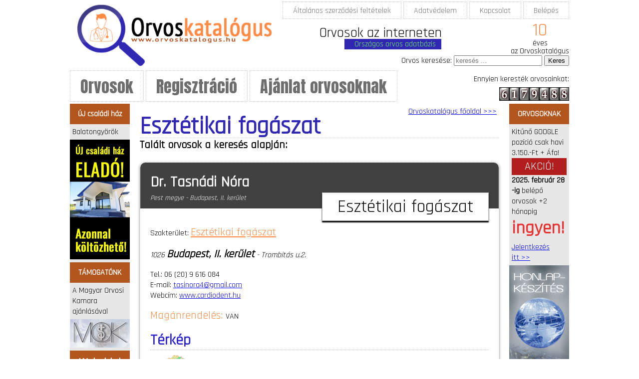

--- FILE ---
content_type: text/html; charset=UTF-8
request_url: http://www.orvoskatalogus.hu/index.php?lap=lista&szakma_id=175&orvos_szakterulet=Eszt%C3%A9tikai+fog%C3%A1szat
body_size: 4212
content:
<!doctype html>
<html lang="hu-HU">
<head>
<meta charset="UTF-8">
<title>
	Esztétikai fogászat</title>
<meta name="Description" content="Esztétikai fogászat  - Orvos kereső, orvos katalógus. Esztétikai fogászat . Orvos az interneten, magánorvos, magánrendelő, privát orvos keresés, rendelés keresek" />
<meta name="headline" content="Esztétikai fogászat" />
<meta name="keywords" content="orvos, kereső, orvost, keresek, katalógus, adatbázis, magyarország, magyarországi, internetes, internet, interneten, orvoslista, orvosok, egészségügy, gyógyítás, kórház, rendelő, magánorvos, magánrendelő, rendelés, privát, ápolás, ápolónő, ápoló, orvos, kereső, orvost, keresek, katalógus, adatbázis, magyarország, magyarországi, internetes, internet, interneten, orvoslista, orvosok, egészségügy, gyógyítás, kórház, rendelő, magánorvos, magánrendelő, rendelés, privát, ápolás, ápolónő, ápoló, orvos, kereső, orvost, keresek, katalógus, adatbázis, magyarország, magyarországi, internetes, internet, interneten, orvoslista, orvosok, egészségügy, gyógyítás, kórház, rendelő, magánorvos, magánrendelő, rendelés, privát, ápolás, ápolónő, ápoló Esztétikai fogászat" />
<meta name="viewport" content="width=device-width, initial-scale=1.0">

<meta name="verify-v1" content="X0v6/Fp5C4DAhgOfnkmqF1xCT7/gpHFezgoSqJfL4rM=" >

<meta property="og:url"                content="https://www.orvoskatalogus.hu/index.php?lap=reg" />
<meta property="og:type"               content="article" />
<meta property="og:title"              content="Tagfelvétel, regisztráció a katalógusba" />
<meta property="og:description"        content="ÚJ orvos tagfelvétel, GOOGLE keresőn való megjelenés" />
<meta property="og:image"              content="https://www.orvoskatalogus.hu/hirdetesek/orvoskatalogus_szeles.png" />
    
<link href="stilus.css" rel="stylesheet" type="text/css">
<link href="stilus-mobil.css" rel="stylesheet" type="text/css">

</head>

<body>
	<!-- orvos, orvosok keresése Esztétikai fogászat  -->
    
    <div id="fejlecFomenu">
        
        <header id="fejlec">
            <div id="logo"><a href="https://www.orvoskatalogus.hu"><img src="egyeb_kepek/logo.png" alt="Orvoskatalógus logó" width="500" height="125" /></a></div>
            <div id="keresosor">
              <form action="/index.php" method="get" name="keresosorForm" id="keresosorForm" accept-charset="UTF-8">
                <label for="keresosorablak">Orvos keresése:</label>
                <input name="keresosorablak" type="text" id="keresosorablak" placeholder="keresés ...">
                <input type="submit" name="keresosorgomb" id="keresosorgomb" value="Keres">
                <input name="lap" type="hidden" id="lap" value="lista">
              </form>
            </div>
            <nav id="kismenu" class="navdrawer-container promote-layer">
              <ul>
                <li><a href="aszf/aszf.pdf" class="menuGomb" target="_blank">Általános szerződési feltételek</a></li>
                <li><a href="index.php?lap=adatvedelem" class="menuGomb">Adatvédelem</a></li>
                <li><a href="index.php?lap=kapcsolat" class="menuGomb">Kapcsolat</a></li>
                <li><a href="https://www.orvoskatalogus.hu/index.php?lap=belepes_ugyfel" class="menuGomb">Belépés</a></li>
              </ul>
            </nav>
            <div id="szlogen">Orvosok az interneten</div>
            <div id="szlogen2">Országos orvos adatbázis</div>

            <section id="jubileum_szamlalo">
                <div id="jubileum"><span class="tiz">10</span>éves<br>
                az Orvoskatalógus</div>
                <div id="szamlalo"><span class="latogato">Ennyien keresték orvosainkat:</span> <div id="szamlaloSzamjegyek"><img src=szamlalo/images/digits/6.gif><img src=szamlalo/images/digits/1.gif><img src=szamlalo/images/digits/7.gif><img src=szamlalo/images/digits/9.gif><img src=szamlalo/images/digits/4.gif><img src=szamlalo/images/digits/8.gif><img src=szamlalo/images/digits/8.gif></div></div>
            </section>

        </header>

        <nav id="fomenu">
          <ul>
            <li><a href="https://www.orvoskatalogus.hu/index.php?lap=keres" title="Orvos keresés" class="fomenuGomb">Orvosok</a></li>
            <li><a href="https://www.orvoskatalogus.hu/index.php?lap=reg" title="Orvos felvételi kérelem" class="fomenuGomb">Regisztráció</a></li>
            <li><a href="https://www.orvoskatalogus.hu/index.php?lap=ismerteto" title="Ajánlat orvosoknak" class="fomenuGomb">Ajánlat orvosoknak</a></li>
          </ul>
        </nav>
        
    </div>
    
    <div class="app-bar promote-layer">
        <button class="menu" onClick="smoothscroll()"><img src="egyeb_kepek/hamburger.png"></button>
        <h2 class="logo">Menü</h2>
    </div>
	
	<div id="keret">
	 
		 <aside id="balOszlop">
             
           <div class="asideBox">
                <h2 class="kicsi">ÚJ családi ház</h2>
             <p>Balatongyörök</p><a href="http://cegcentrum.hu/uj_csaladi_haz_elado_balatongyorok/" target="_blank" title="Új építésű családi ház eladó Balatongyörök"><img src="hirdetesek/uj_csaladi_haz_elado_balatongyorok_allo_banner.png" alt="Új építésű családi ház eladó Balatongyörök" width="120" height="240" /></a>
            </div>
             
		  <div class="asideBox">
		    <h2 class="kicsi">TÁMOGATÓNK</h2>
		    <p>A Magyar Orvosi Kamara ajánlásával</p><a href="http://www.mok.hu" target="_blank"><img src="egyeb_kepek/mok_logo.jpg" alt="Magyar Orvosi kamara logó" width="120" height="57" title="Magyar Orvosi Kamara" /></a>
		  </div>
			<div class="asideBox">
			  <h2>Weboldal készítés</h2>
			  <a href="index.php?lap=webaruhaz_keszites"><img src="egyeb_kepek/webaruhaz_keszites_logo.png" alt="Webáruház készítés logó" width="120" height="68" title="Webáruház készítés" /></a>
			</div>
			<div class="asideBox">
				<ul>
					<li><a href="index.php?lap=vendegkonyv" title="Orvos vendégkönyv">Vendégkönyv</a></li>
				</ul>
			</div>
			<div class="asideBox"><a href="index.php?lap=belepes" title="Orvos admin">Admin</a></div>
		</aside>

		<main>
			<!-- orvosok listázása -->
			<a class="homeLink" href="index.php?lap=keres">Orvoskatalógus főoldal &gt;&gt;&gt;</a>
<h1>Esztétikai fogászat</h1><h2>Talált orvosok a keresés alapján:</h2><article class="karton">
	<header>
		<h2>Dr. Tasnádi Nóra</h2>
        
        <div class="kartonSzakma">
            Esztétikai fogászat        </div>

        <address class="kartonLakcim">
            Pest megye - Budapest, II. kerület        </address>
        
	</header>
	
		
	<p>Szakterület: 
	<a class="szakLink" href="index.php?lap=lista&szakma_id=175&orvos_szakterulet=Eszt%C3%A9tikai+fog%C3%A1szat">Esztétikai fogászat</a></p>
	
	<address>
	1026 <span class="kartonTelepules"><strong>Budapest, II. kerület</strong></span> -  Trombitás u.2.	</address>
	
	<p>Tel.: 
	06 (20) 9 616 084	<br>E-mail: 
	<a href="mailto:tasinora4@gmail.com">tasinora4@gmail.com</a>	<br>Webcím: 
	<a href="http://www.cardiodent.hu" target="_blank">www.cardiodent.hu</a>	</p>
	<p><span class="maganRendeles">Magánrendelés: </span>
	VAN</p>
	<h2 class="terkepCim">Térkép</h2>
	<a href="index.php?lap=terkep&amp;iranyitoszam=1026&amp;utca=Trombitás u.2.&amp;telepules=Budapest, II. kerület"><img src="egyeb_kepek/terkepikon.png" alt="Térkép" title="Térkép" width="70" height="44" border="0" /></a>
	
	</section>	<footer>
		<a href="index.php?lap=lista&szakma_id=175&orvos_szakterulet=Eszt%C3%A9tikai+fog%C3%A1szat">Esztétikai fogászat</a>	</footer>
</article>		</main>

		<aside id="jobbOszlop">
			<article class="asideBox">
			  <h2 class="kicsi">ORVOSOKNAK</h2>
			  <p>Kitűnő GOOGLE pozíció csak havi 3.150.-Ft + Áfa! <span class="akcio">AKCIÓ!</span> <strong>2025. február 28 -ig</strong> belépő orvosok +2 hónapig <span class="ingyen">ingyen!</span></p>
			  <p><a href="index.php?lap=reg" title="Orvos felvétel">Jelentkezés<br>
		      itt >></a></p>
			</article>
			<div class="asideBox"><a href="http://www.weblapszerkesztes.net" target="_blank"><img src="hirdetesek/webdesign_banner.jpg" alt="Honlapkészítés banner" width="120" height="240" title="Honlapkészítés, weboldal készítés" /></a></div>
			<div class="asideBox"><a href="http://www.internetkonyv.hu" target="_blank"><img src="hirdetesek/allo_banner.jpg" alt="Internetkönyv banner" width="120" height="158" title="Internetkönyv" /></a></div>
			<div class="asideBox">
			  <h2>Média</h2>
			  <p>Hirdetőket várunk! Információ: Gáspár Ferenc 06 (30) 914-1886</p>
			</div>
			<div class="asideBox">
			  <h2>Linkek</h2>
			  <ul>
				<li><a href="http://www.orvos.lap.hu" title="Orvos lap" target="_blank">orvos.lap.hu</a></li>
				<li><a href="http://www.internetkonyv.hu" title="Internetkönyv" target="_blank">Internetkönyv</a></li>
				<li><a href="http://www.weblapszerkesztes.net/honlapkeszites/honlapkeszites.htm" title="Weboldal készítés, honlapkészítés" target="_blank">Weboldal készítés</a></li>
				<li><a href="http://www.weblapszerkesztes.net/webaruhaz_keszites/webaruhaz_keszites.htm" title="Webáruház készítés" target="_blank">Webáruház készítés</a></li>
				<li><a href="http://www.keszthelyinfo.hu/forditas/" title="Korrepetálás, magántanár" target="_blank">Korrepetálás, magántanár</a></li>
			  </ul>
			</div>
		</aside>
	
	</div>
	
	<div id="maxiTop">
    
		<a href="https://menyasszonyiruha-kolcsonzo.hu" title="menyasszonyiruha-kolcsonzo.hu domain név eladó" target="_blank"><img src="hirdetesek/menyasszonyiruha-kolcsonzo-hu-domain-elado.png" alt="menyasszonyiruha-kolcsonzo.hu domain név eladó" width="1000" height="100" /></a>

	</div>
	
	<footer id="lablec">
		
		<div id="copyright">Copyright © 2006 <a href="http://www.weblapszerkesztes.net" title="Weboldal készítés" target="_blank">Gáspár Ferenc</a>. All Right Reserved</div>
		<div id="labKulcs">
			<p><b>Esztétikai fogászat</b> orvos, kereső, orvost, keresek. A katalógus majdnem minden orvost tartalmaz magyarországon. A letöbb  településen élő orvost a mi internetes adatbázisunk tartalmazza.</p>
			<p>A legjobb orvoskeresőt találta meg, ha orvost keres. Az orvosok, egészségügyi dolgozók, akik a gyógyítás területén tevékenykednek. Munkahelyük a kórház, rendelő, szakterületük <b>Esztétikai fogászat</b> egyszerűen kereshető.</p>
			<p>Magánorvos, magánrendelő szintén kereshető a rendelés, privát orvos rendelési idejével együtt. Önhöz legközelebbi településen, legyen az akár kórház, kórházi rendelő, magánorvos, magánrendelő, alkalmi rendelés, privát rendelő. Orvos keresés egyszerűen. <b>Esztétikai fogászat.</b></p>
		</div>
	</footer>
	
	<script>
	  (function(i,s,o,g,r,a,m){i['GoogleAnalyticsObject']=r;i[r]=i[r]||function(){
	  (i[r].q=i[r].q||[]).push(arguments)},i[r].l=1*new Date();a=s.createElement(o),
	  m=s.getElementsByTagName(o)[0];a.async=1;a.src=g;m.parentNode.insertBefore(a,m)
	  })(window,document,'script','https://www.google-analytics.com/analytics.js','ga');

	  ga('create', 'UA-3424058-1', 'auto');
	  ga('send', 'pageview');
	</script>
    
    <!-- Legördülö menü kódnézetben -->
    <script>
        
        var navdrawerContainer = document.querySelector('.navdrawer-container');
        var appbarElement = document.querySelector('.app-bar');
        var menuBtn = document.querySelector('.menu');
        
        menuBtn.addEventListener('click', function() {
            
            var isOpen = navdrawerContainer.classList.contains('open');
            
            if(isOpen) {
                
                appbarElement.classList.remove('open');
                navdrawerContainer.classList.remove('open');
            
            } else {
                
                appbarElement.classList.add('open');
                navdrawerContainer.classList.add('open');
            
            }
        
        }, true);
        
    </script>

    <!-- Felgörgeti az oldalt a hamburger ikonra kattintva mobilnézetben. A hamburger ikonnál kell meghívnk a függvény onClick eseménnyel -->
    <script>
        
        function smoothscroll(){
            
            var currentScroll = document.documentElement.scrollTop || document.body.scrollTop;
            if (currentScroll > 0) {
                
                window.requestAnimationFrame(smoothscroll);
                window.scrollTo (0,currentScroll - (currentScroll/5));
            
            }
        
        };
    
    </script>
    
    <!-- Load Facebook SDK for JavaScript -->
    <div id="fb-root"></div>
    <script>(function(d, s, id) {
    var js, fjs = d.getElementsByTagName(s)[0];
    if (d.getElementById(id)) return;
    js = d.createElement(s); js.id = id;
    js.src = "https://connect.facebook.net/hu_HU/sdk.js#xfbml=1&version=v3.0";
    fjs.parentNode.insertBefore(js, fjs);
    }(document, 'script', 'facebook-jssdk'));</script>
	
</body>
</html>

--- FILE ---
content_type: text/css
request_url: http://www.orvoskatalogus.hu/stilus.css
body_size: 3382
content:
@charset "UTF-8";
@import url('https://fonts.googleapis.com/css?family=Rajdhani');
@import url('https://fonts.googleapis.com/css?family=Anton&display=swap');
body {
	font-family: 'Rajdhani', sans-serif;
}
h1 {
	margin-top: 25px;
	margin-bottom: 0px;
	border-bottom: 1px dotted #CDCDCD;
	font-size: 48px;
	color: #3028B2;
	line-height: 0.9;
}
#fejlec {
	margin-left: auto;
	margin-right: auto;
	position: relative;
}
#keresosor {
	position: absolute;
	top: 103px;
	right: 0px;
}
#kismenu ul {
	list-style-type: none;
	padding-top: 0px;
	padding-right: 0px;
	padding-bottom: 0px;
	padding-left: 0px;
	margin-top: 0px;
	margin-right: 0px;
	margin-bottom: 0px;
	margin-left: 0px;
}
#logo img {
	border: 0px;
}
#fomenu {
	margin-left: auto;
	margin-right: auto;
}
#fomenu ul {
	padding-top: 0px;
	padding-right: 0px;
	padding-bottom: 0px;
	padding-left: 0px;
	list-style-type: none;
	margin-top: 10px;
	margin-bottom: 10px;
}
.menuGomb {
	text-decoration: none;
	color: #6E6E6E;
	border: 1px dotted #C3C3C3;
	padding-top: 7px;
	padding-bottom: 5px;
	padding-left: 20px;
	padding-right: 20px;
}
.menuGomb:hover, .menuGombKatt {
	background-color: #FF8B45;
	color: #FFFFFF;
}
.fomenuGomb:hover, .fomenuGombKatt {
	background-color: #FF8B45;
	color: #FFFFFF;
}
#szamlalo .latogato {
	vertical-align: super;
}
#szamlaloSzamjegyek {
    text-align: right;
}
.cetli {
	position: relative;
	/* [disabled]width: 300px; */
	background-color: #E5E5E5;
	-moz-border-radius: 4px;
	border-radius: 4px;
	padding-top: 2em;
	padding-right: 1.5em;
	padding-left: 1.5em;
	padding-bottom: 2em;
	color: rgba(0,0,0, .8);
	text-shadow: 0 1px 0 #fff;
	line-height: 1.5;
}
.cetli:before, .cetli:after {
  z-index: -1; 
  position: absolute; 
  content: "";
  bottom: 15px;
  left: 10px;
  width: 50%; 
  top: 80%;
  max-width:300px;
  background: rgba(0, 0, 0, 0.7); 
  box-shadow: 0 15px 10px rgba(0, 0, 0, 0.7);
  transform: rotate(-3deg);
}
.cetli:after {
  transform: rotate(3deg);
  right: 10px;
  left: auto;
}
#jubileum .tiz {
	font-size: 36px;
	line-height: 36px;
	color: #FF8B45;
	display: block;
}
#maxiTop {
	margin-left: auto;
	margin-right: auto;
	margin-top: 2px;
	margin-bottom: 2px;
}
#keret {
	margin-left: auto;
	margin-right: auto;
	overflow: hidden;
}
#balOszlop {
	width: 120px;
	float: left;
	margin-right: 20px;
	background-color: #E7E7E7;
	padding-bottom: 500em;
	margin-bottom: -500em;
}
main {
	float: left;
	position: relative;
}
main h2 {
	margin-top: 0px;
	margin-bottom: 10px;
	font-size: 22px;
}
#jobbOszlop {
	width: 120px;
	float: left;
	margin-left: 20px;
	background-color: #E7E7E7;
	padding-bottom: 500em;
	margin-bottom: -500em;
}
.asideBox ul {
	list-style-type: none;
	margin-top: 0px;
	margin-right: 0px;
	margin-bottom: 0px;
	margin-left: 0px;
	padding-top: 0px;
	padding-right: 0px;
	padding-bottom: 0px;
	padding-left: 0px;
}
.asideBox ul li a {
	text-decoration: none;
	display: block;
	background-color: #DCDCDC;
	border: 1px dotted #C6C6C6;
	margin-bottom: 5px;
	padding-top: 5px;
	padding-bottom: 5px;
	text-align: center;
	color: #3028B2;
	padding-left: 2px;
	padding-right: 2px;
}
.asideBox h2 {
	font-size: 22px;
	text-align: center;
	background-color: #B2561F;
	padding-top: 10px;
	padding-bottom: 10px;
	color: #FFFFFF;
	margin-top: 0px;
	margin-bottom: 5px;
}
.asideBox p {
	margin-top: 5px;
	margin-right: 5px;
	margin-bottom: 5px;
	margin-left: 5px;
}
.asideBox h2.kicsi {
	font-size: 16px;
}
#lablec {
	margin-left: auto;
	margin-right: auto;
	clear: left;
}
#labKulcs p {
	margin-top: 0px;
	margin-right: 0px;
	margin-bottom: 0px;
	margin-left: 0px;
	font-size: 14px;
}
#copyright {
	text-align: center;
	border: 1px dotted #E1E1E1;
	margin-top: 10px;
	margin-bottom: 10px;
	background-color: #D7D7D7;
}
#kategoriak a {
	text-decoration: none;
	color: #4A4A4A;
	padding-top: 5px;
	padding-bottom: 5px;
	display: inline-block;
	margin-bottom: 5px;
	background-image: -webkit-linear-gradient(270deg,rgba(255,255,255,1.00) 0%,rgba(223,223,223,1.00) 99.72%);
	background-image: -moz-linear-gradient(270deg,rgba(255,255,255,1.00) 0%,rgba(223,223,223,1.00) 99.72%);
	background-image: -o-linear-gradient(270deg,rgba(255,255,255,1.00) 0%,rgba(223,223,223,1.00) 99.72%);
	background-image: linear-gradient(180deg,rgba(255,255,255,1.00) 0%,rgba(223,223,223,1.00) 99.72%);
	border: 1px dotted #BABABA;
	width: 220px;
	text-align: center;
	-webkit-box-shadow: 1px 2px 2px #444444;
	box-shadow: 1px 2px 2px #444444;
}
#kategoriak a:hover {
	background-image: -webkit-linear-gradient(270deg,rgba(153,255,134,1.00) 0%,rgba(120,255,95,1.00) 100%);
	background-image: -moz-linear-gradient(270deg,rgba(153,255,134,1.00) 0%,rgba(120,255,95,1.00) 100%);
	background-image: -o-linear-gradient(270deg,rgba(153,255,134,1.00) 0%,rgba(120,255,95,1.00) 100%);
	background-image: linear-gradient(180deg,rgba(153,255,134,1.00) 0%,rgba(120,255,95,1.00) 100%);
}
#orvosSzTe {
	position: absolute;
	top: 10px;
	right: 0px;
}
#orvosSzTe a {
	text-decoration: none;
	background-color: #E9E9E9;
	padding-top: 5px;
	padding-bottom: 5px;
	padding-left: 40px;
	padding-right: 20px;
	color: #454545;
	border-left: 1px dotted #C0C0C0;
	border-right: 1px dotted #C0C0C0;
	border-bottom: 1px dotted #C0C0C0;
	border-top: 2px solid #78FF5F;
	background-image: url(egyeb_kepek/mutatoujj.png);
	background-repeat: no-repeat;
	background-position: 0% 5px;
}
#orvosSzTe a:hover {
	background-color: #78FF5F;	
}
#keres {
	border: 1px dotted #D5D5D5;
	background-image: -webkit-linear-gradient(270deg,rgba(255,255,255,1.00) 0%,rgba(229,229,229,1.00) 100%);
	background-image: -moz-linear-gradient(270deg,rgba(255,255,255,1.00) 0%,rgba(229,229,229,1.00) 100%);
	background-image: -o-linear-gradient(270deg,rgba(255,255,255,1.00) 0%,rgba(229,229,229,1.00) 100%);
	background-image: linear-gradient(180deg,rgba(255,255,255,1.00) 0%,rgba(229,229,229,1.00) 100%);
	margin-bottom: 10px;
}
.ajanloBox {
	width: 302px;
	height: 370px;
	margin-bottom: 20px;
	float: left;
	margin-right: 20px;
	position: relative;
}
.ajanloBox:nth-child(2n+3) {
	margin-right: 0px;
}
.ajanloBox h3 {
	margin-top: 0px;
	margin-bottom: 0px;
}
.ajanloBox figure img {
	max-height: 100%;
	max-width: 100%;
}
.ajanloBox a {
	position: absolute;
	right: 20px;
	bottom: 20px;
}
#ajanlo footer {
	clear: left;	
}
.linkGomb {
	background-color: #3028B2;
	padding-top: 5px;
	padding-bottom: 5px;
	padding-left: 20px;
	padding-right: 20px;
	text-align: center;
	color: #FFFFFF;
	text-decoration: none;
}
.linkGomb:hover {
	background-color: #FF8B45;
	color: #3D3D3D;
	text-shadow: 0px 0px 0px;
}
.masni {
	text-align: center;
	position: relative;
	color: #fff;
	margin: 0 -30px 30px -30px;
	padding: 10px 0;
	text-shadow: 0 1px rgba(0,0,0,.8);
	background-color: #2D23CC;
	background-image: linear-gradient(rgba(255,255,255,.3), rgba(255,255,255,0));
	-moz-box-shadow: 0 2px 0 rgba(0,0,0,.3);
	-webkit-box-shadow: 0 2px 0 rgba(0,0,0,.3);
	box-shadow: 0 2px 0 rgba(0,0,0,.3);
}
.masni:before, 
.masni:after {
    content: '';
    position: absolute;
    border-style: solid;
    border-color: transparent;
    bottom: -10px;
}

.masni:before {
    border-width: 0 10px 10px 0;
    border-right-color: #222;
    left: 0;
}

.masni:after {
    border-width: 0 0 10px 10px;
    border-left-color: #222;
    right: 0;
}
.homeLink {
	position: absolute;
	top: 5px;
	right: 5px;
}
.homeLink:hover {
	color: #2D23CC;
}
.karton {
	border: 1px dotted #D3D3D3;
	padding-top: 20px;
	padding-right: 20px;
	padding-bottom: 20px;
	padding-left: 20px;
	margin-top: 20px;
	border-top-left-radius: 10px;
	border-top-right-radius: 10px;
	position: relative;
	-webkit-box-shadow: 0px 2px 5px #858585;
	box-shadow: 0px 2px 5px #858585;
	margin-bottom: 20px;
}
.karton header h2 {
	background-color: #414141;
	margin-top: -20px;
	margin-left: -20px;
	margin-right: -20px;
	padding-left: 20px;
	padding-top: 20px;
	padding-right: 20px;
	padding-bottom: 34px;
	border-top-left-radius: 10px;
	border-top-right-radius: 10px;
	color: #FFFFFF;
	font-size: 30px;
}
.karton .kartonLakcim {
	margin-top: -40px;
	color: #FFFFFF;
	width: 300px;
	font-size: 14px;
	padding-bottom: 30px;
}
.karton .kartonSzakma {
	position: absolute;
	top: 60px;
	background-color: #FFFFFF;
	padding-top: 5px;
	padding-bottom: 5px;
	padding-left: 30px;
	padding-right: 30px;
	border: 1px solid #C0C0C0;
	right: 20px;
	-webkit-box-shadow: 0px 3px 2px;
	box-shadow: 0px 3px 2px;
	font-size: 36px;
}
.karton figure {
	float: right;
	text-align: right;
	margin-right: 0px;
}
.karton figcaption {
	text-align: right;	
}
.karton figure img {
	border-radius: 5px;
	-webkit-box-shadow: 0px 2px 4px #2B2B2B;
	box-shadow: 0px 2px 4px #2B2B2B;
}
.karton .szakLink {
	color: #FF8B45;
	font-size: 22px;
}
.karton .kartonTelepules {
	font-size: 22px;
}
.karton .maganRendeles {
	color: #FF8B45;
	font-size: 22px;
}
.karton .terkepCim {
	border-bottom: 1px dotted #C1C1C1;
	font-size: 30px;
	color: #2D23CC;
}
.karton footer a {
	background-color: #3028B2;
	padding-top: 10px;
	padding-bottom: 10px;
	color: #FFFFFF;
	width: 100%;
	display: inline-block;
	text-align: center;
	text-decoration: none;
}
.karton .tovabbiRendelesek h2 {
	color: #373737;
	font-size: 26px;
	border-top: 1px dotted #ABABAB;
	border-bottom: 1px dotted #ABABAB;
	text-align: center;
	background-color: #E2E2E2;
}
.karton .tovabbiRendelesek h3 {
	color: #B2561F;
	font-size: 36px;
	margin-top: 0px;
	margin-right: 0px;
	margin-bottom: 0px;
	margin-left: 0px;
}
.karton .tovabbiRendelesek .tovabbiSzak, .karton .tovabbiRendelesek .tovabbiTel {
	float: left;
	width: 50%;
}
.karton .tovabbiRendelesek .tovabbiSzak h3, .karton .tovabbiRendelesek .tovabbiTel h3 {
	font-size: 18px;
}
.karton .tovabbiRendelesek .rendelesiIdo {
	clear: both;
}
.karton .tovabbiRendelesek .rendelesiIdo h3 {
	font-size: 18px;
	padding-top: 20px;
}
.felhivas {
	background-color: #D5D5D5;
	padding-top: 20px;
	padding-right: 20px;
	padding-bottom: 20px;
	padding-left: 20px;
}
#regAlapadatok, #regLogin, #szamlazasiAdatok, #jovahagyas, #belepteto {
	border: 1px solid #C3C3C3;
	margin-top: 30px;
	margin-bottom: 10px;
	padding-bottom: 10px;
	border-top-left-radius: 5px;
	padding-left: 20px;
	padding-right: 20px;
}
#regAlapadatok h2, #regLogin h2, #szamlazasiAdatok h2, #jovahagyas h2, #belepteto h2 {
	font-size: 32px;
	margin-top: -23px;
	background-color: #CECECE;
	float: left;
	padding-left: 5px;
	padding-right: 5px;
	margin-left: 10px;
	border: 1px solid #B5B5B5;
	border-top-left-radius: 5px;
	-webkit-box-shadow: 0px 2px 3px #4F4F4F;
	box-shadow: 0px 2px 3px #4F4F4F;
}
#regAlapadatok h3, #regLogin h3, #szamlazasiAdatok h3, #jovahagyas h3 {
	clear: left;	
}
#regAlapadatok input[type="text"], #regLogin input[type="text"], #regLogin input[type="password"], #szamlazasiAdatok input[type="text"], #jovahagyas input[type="text"], #belepteto input[type="text"], #belepteto input[type="password"] {
	width: 70%;
	height: 30px;
	font-size: 18px;
	padding-left: 10px;
}
#jovahagyas input[type="submit"], #belepteto input[type="submit"] {
	font-size: 26px;
	margin-top: 10px;
	margin-bottom: 10px;
	padding-top: 5px;
	padding-right: 30px;
	padding-left: 30px;
	padding-bottom: 5px;
	background-color: #78FF5F;
	color: #000000;
	border: 1px solid #707070;
	cursor: pointer;
	-webkit-box-shadow: 1px 2px 3px;
	box-shadow: 1px 2px 3px;
	border-radius: 5px;
}
#jovahagyas input[type="submit"]:hover, #belepteto input[type="submit"]:hover {
	background-color: #CAFFC0;
	-webkit-box-shadow: 0px 0px 6px 3px #1B75DA;
	box-shadow: 0px 0px 6px 3px #1B75DA;
}
#regAlapadatok select, #regLogin select, #szamlazasiAdatok select, #jovahagyas select {
	height: 30px;
	font-size: 16px;
}
#regLogin {
	background-color: #FFE9DD;
}
#jovahagyas {
	background-color: #949494;
}
.zarojeles {
	color: #7F7F7F;
	font-style: italic;
	font-size: 0.8em;
}
.adminGomb {
	text-decoration: none;
	display: block;
	color: #5C5C5C;
}
.akcio {
	display: block;
	background-color: #B21E1E;
	color: #FFFFFF;
	font-size: 22px;
	text-align: center;
	padding-top: 3px;
	padding-bottom: 3px;
}
.ingyen {
	font-size: 36px;
	color: #E73030;
	font-weight: bold;
}
.tovabbGomb {
	float: right;
}
.visszaGomb {
	float: left;
}
.tovabbGomb, .visszaGomb {
	display: block;
	padding-top: 10px;
	padding-bottom: 10px;
	padding-left: 30px;
	padding-right: 30px;
	margin-bottom: 15px;
	text-decoration: none;
	background-color: #007CFF;
	color: #FFFFFF;
}
.twoColumns {
    display: flex;
}
.leftColumn {
    flex-grow: 1;
    margin-left: 20px;
}
.rightColumn {
    flex-grow: 1;
    margin-right: 20px;
}
.kiemeltTwoCol {
    background-color: #eaf9e8;
    margin-top: 20px;
    margin-bottom: 40px;
    border-left: 2px solid #BD8B14;
}
#tartalom h2 {
    font-size: 36px;
    color: #06c400;
    margin-top: 20px;
    margin-bottom: 0px;
}
#tartalom h3 {
    margin-top: 0px;
    margin-bottom: 0px;
    color: #BD8B14;
}
#tartalom h4 {
    color: #E4FFE6;
    margin-bottom: 0px;
    font-size: 18px;
    background-color: #808080;
    padding-left: 20px;
}
.kiemelt1 {
    background-color: #ffbf00;
    font-size: 30px;
    line-height: 40px;
    margin-right: 20px;
    padding-left: 20px;
}
.kiemelt2 {
    font-weight: bold;
    font-size: 28px;
    margin-right: 20px;
    color: #BD8B14;
}
.jelentkezesGomb {
    font-size: 16px;
    background-color: #2B7AE4;
    padding-top: 10px;
    padding-right: 20px;
    padding-bottom: 10px;
    padding-left: 20px;
    text-decoration: none;
    color: #FFFFFF;
    margin-top: 20px;
    margin-bottom: 60px;
    display: inline-block;
}
.egyebHirdetesBox {
    color: white;
    text-align: center;
    background-color: #152413;
    margin-top: 20px;
    margin-bottom: 40px;
    border-left: 2px solid #BD8B14;
}
.egyebHirdetesBox h3 {
    font-size: 36px;
    background-color: #000;
    color: #FFA700;
    padding-top: 20px;
    padding-bottom: 20px;
}
.egyebHirdetesBox .egyebHpiros {
    color: red;
    font-size: 46px;
}
.egyebHirdetesBox .egyebHzold {
    color: green;
    font-size: 26px;
}
.egyebHirdetesBox .egyebHlink {
    color: black;
    text-decoration: none;
    background-color: #20df50;
    font-size: 14px;
    display: block;
}
.egyebHirdetesBox .egyebHlab {
    padding-left: 20px;
    padding-right: 20px;
}
@media (min-width:1024px){
    .app-bar {
        display: none;
    }
    #fejlec {
        width: 1000px;
    }
    #fomenu {
        width: 1000px;
    }
    #maxiTop {
        width: 1000px;
    }
    #keret {
        width: 1000px;
    }
    main {
        width: 720px;
    }
    #lablec {
        width: 1000px;
        margin-left: auto;
        margin-right: auto;
        clear: left;
    }
    .karton {
        width: 678px;
    }
    .fomenuGomb {
        font-family: 'Anton', sans-serif;
        font-size: 32px;
        text-decoration: none;
        color: #6E6E6E;
        border: 1px dotted #C3C3C3;
        padding-top: 7px;
        padding-bottom: 5px;
        padding-left: 20px;
        padding-right: 20px;
    }
    #fomenu ul li {
        display: inline-block;
    }
    #kismenu ul li {
        display: inline-block;
    }
    #kismenu {
        position: absolute;
        top: 3px;
        right: 0px;
    }
    #szlogen {
        position: absolute;
        left: 500px;
        top: 40px;
        width: 300px;
        font-size: 28px;
    }
    #szlogen2 {
        position: absolute;
        left: 550px;
        top: 70px;
        color: #78FF5F;
        background-color: #3028B2;
        padding-left: 20px;
        padding-right: 11px;
    }
    #jubileum {
        font-size: 16px;
        position: absolute;
        right: 0px;
        top: 35px;
        text-align: center;
        line-height: 16px;
    }
    #szamlalo {
        position: absolute;
        right: 0px;
        top: 140px;
    }
    #kategoriak {
        columns: 220px;
        column-gap: 20px;
        margin-top: 0px;
        margin-bottom: auto;
    }
}

--- FILE ---
content_type: text/css
request_url: http://www.orvoskatalogus.hu/stilus-mobil.css
body_size: 1791
content:
@charset "UTF-8";

@media (max-width:1023px){
    
    body {
        margin-top: 0px;
        margin-right: 0px;
        margin-bottom: 0px;
        margin-left: 0px;
        padding-top: 0px;
        padding-right: 0px;
        padding-bottom: 0px;
        padding-left: 0px;
    }
    .app-bar {
        display: -ms-flexbox;
        display: -webkit-flex;
        display: flex;
        width: 100%;
        height: 60px;
        -ms-flex-direction: row;
        -webkit-flex-direction: row;
        flex-direction: row;
        position: fixed;
        top: 0;
        left: 0;
        background-color: #3C78D8;
        z-index: 500;
    }

    .app-bar .logo {
        -ms-flex: 1;
        -webkit-flex: 1;
        flex: 1;
        font-size: 20px;
        line-height: 60px;
        margin: 0 16px;
        color: #fefefe;
        float: none;
        max-width: none;
    }
    .app-bar .logo a {
        text-decoration: none;
        color: inherit;
        font-weight: normal;
    }
    .app-bar-actions {
        display: -ms-flexbox;
        display: -webkit-flex;
        display: flex;
        -ms-flex-direction: row;
        -webkit-flex-direction: row;
        flex-direction: row;
    }
    .app-bar button {
        width: 60px;
        height: 60px;
        background-image: none;
        background-color: transparent;
        border: none;
        padding: 0;
        -webkit-transition: background-color 0.2s ease-out;
        transition: background-color 0.2s ease-out;
    }
    .app-bar button img {
        width: 60px;
        height: 60px;
    }
    .app-bar button:hover {
        background-color: rgba(255, 255, 255, 0.1);
    }
    .app-bar button:focus {
        background-color: rgba(255, 255, 255, 0.2);
        outline: 0;
    }
    .app-bar button:active {
        background-color: rgba(255, 255, 255, 0.4);
    }
    .search {
        display: none;
        width: 400px;
        height: 60px;
        padding: 16px;
        margin: 0;
        box-sizing: border-box;
        border: none;
    }
    .promote-layer {
        /*
            This may promote the layer to a composited
            layer.

            Replace with will-change when available

            #perfmatters
            */
        -webkit-backface-visibility: hidden;
        backface-visibility: hidden;
    }
    .navdrawer-container {
        position: absolute;
        background-color: #3C78D8;
        color: #fefefe;
        -webkit-transform: translate(-100%, 0);
        transform: translate(-100%, 0);
        top: 0%;
        left: 0px;
        z-index: 500;
        -webkit-box-sizing: border-box;
        -moz-box-sizing: border-box;
        box-sizing: border-box;
        padding-left: 20px;
        padding-right: 20px;
    }
    .navdrawer-container.open {
        -webkit-transform: translate(0, 0);
        transform: translate(0, 0);
    }
    .app-bar, .navdrawer-container {
        -webkit-transition: -webkit-transform 0.3s ease-out;
        transition: transform 0.3s ease-out;
    }
    .navdrawer-container ul {
        padding: 0;
        margin: 0;
        list-style-type: none;
    }
    .navdrawer-container ul li a {
        display: block;
        height: 60px;
        line-height: 60px;
        text-decoration: none;
        color: white;
        -webkit-transition: background-color 0.2s ease-out;
        transition: background-color 0.2s ease-out;
    }
    .navdrawer-container ul li {
        -webkit-transition: background-color 0.2s ease-out;
        transition: background-color 0.2s ease-out;
        margin-bottom: 4px;
    }
    .navdrawer-container ul li:hover {
        background-color: rgba(255, 255, 255, 0.2);
    }
    .navdrawer-container ul li:focus {
        background-color: rgba(255, 255, 255, 0.3);
        outline: 0;
    }
    .navdrawer-container ul li:active {
        background-color: rgba(255, 255, 255, 0.4);
    }
    #fomenu {
        margin-top: 60px;
        margin-bottom: 10px;
    }
    #fomenu ul {
        display: flex;
        justify-content: space-between;
        background-color: #ECECEC;
    }
    .fomenuGomb {
        font-family: 'Anton', sans-serif;
        font-size: 18px;
        text-decoration: none;
        color: #6E6E6E;
        border: 1px dotted #C3C3C3;
        padding-top: 7px;
        padding-bottom: 5px;
        padding-left: 10px;
        padding-right: 10px;
    }
    #fomenu ul li {
        
    }
    .menuGomb {
        margin-bottom: 2px;
        margin-top: 2px;
    }
    #kismenu {
        position: absolute;
        right: 0px;
        padding-top: 20px;
        padding-bottom: 20px;
        top: -8px;
    }
    #szlogen {
        font-size: 28px;
        margin-left: 20px;
    }
    #szlogen2 {
        color: #78FF5F;
        background-color: #3028B2;
        padding-left: 20px;
        padding-right: 11px;
    }
    #jubileum_szamlalo {
        display: flex;
        margin-top: 10px;
        margin-bottom: 20px;
    }
    #jubileum {
        flex-grow: 1;
        font-size: 16px;
        text-align: center;
        line-height: 16px;
        margin-left: 20px;
    }
    #szamlalo {
        flex-grow: 1;
        text-align: right;
        margin-right: 20px;
    }
    #logo img {
        width: 100%;
        height: auto;
    }
    #keresosor {
        position: static;
        margin-left: 20px;
    }
    #keret {
        display: flex;
        flex-direction: column;
    }
    main {
        order: 1;
    }
    main h2 {
        margin-top: 30px;
    }
    #balOszlop {
    order: 2;
    width: 100%;
    background-color: inherit;
    float: none;
    margin-right: 0px;
    margin-bottom: 20px;
    padding-bottom: 0px;
    padding-left: 20px;
    padding-right: 20px;
    -webkit-box-sizing: border-box;
    -moz-box-sizing: border-box;
    box-sizing: border-box;
    }
    #jobbOszlop {
    order: 3;
    width: 100%;
    background-color: inherit;
    float: none;
    margin-left: 0px;
    margin-bottom: 20px;
    padding-bottom: 0px;
    padding-left: 20px;
    padding-right: 20px;
    -webkit-box-sizing: border-box;
    -moz-box-sizing: border-box;
    box-sizing: border-box;
    }
    #kategoriak {
        margin-top: 10px;
    }
    #kategoriak a {
        display: inline-block;
        flex-grow: 1;
        font-size: 3vw;
        width: 48.5%;
        white-space: nowrap;
        -webkit-box-sizing: border-box;
        -moz-box-sizing: border-box;
        box-sizing: border-box;
    }
    #kategoriak a:nth-child(2n+2) {
        margin-left: 1%;
    }
    #kategoriak a:nth-child(2n+1) {
        margin-left: 1%;
    }
    h1 {
    font-size: 36px;
    margin-top: 30px;
    margin-left: 20px;
    margin-right: 20px;
    border-top: 1px solid #C0C0C0;
    padding-top: 6px;
    }
    h2 {
        margin-left: 20px;
        margin-right: 20px;
    }
    #orvosSzTe {
        position: static;
    }
    #orvosSzTe a {
        display: inline-block;
    }
    #ajanlo {
        width: 100%;
    }
    .ajanloBox {
        margin-left: auto;
        margin-right: auto;
        display: block;
        float: none;
        width: 96%;
        margin-left: 2%;
        margin-right: 2%;
    }
    .cetli {
        -webkit-box-sizing: border-box;
        -moz-box-sizing: border-box;
        box-sizing: border-box;
    }
    #ajanlo footer {
        margin-left: 20px;
    }
    .asideBox {
        border: 1px solid #CECECE;
        padding-top: 4px;
        padding-right: 4px;
        padding-bottom: 4px;
        padding-left: 4px;
        margin-bottom: 10px;
    }
    .asideBox h2 {
        margin-left: 0px;
        margin-right: 0px;
    }
    #maxiTop img {
        width: 100%;
        height: auto;
    }
    #labKulcs {
        padding-left: 20px;
        padding-right: 20px;
    }
    #keres #szakma_id {
        width: 50%;
    }
    #regAlapadatok input[type="text"], #regLogin input[type="text"], #regLogin input[type="password"], #szamlazasiAdatok input[type="text"], #jovahagyas input[type="text"], #belepteto input[type="text"], #regAlapadatok select, #szamlazasiAdatok select {
        width: 80%;
    }
    #tartalom h3 {
        padding-left: 20px;
    }
    #tartalom p {
        padding-left: 20px;
    }
    .fullKep {
        width: 100%;
        height: auto;
    }
    #fejlecFomenu {
        display: flex;
        flex-direction: column-reverse;
    }
    #informacio {
        padding-left: 20px;
        padding-right: 20px;
    }
    .karton {
        -webkit-box-sizing: border-box;
        -moz-box-sizing: border-box;
        box-sizing: border-box;        
    }
    .karton h2 {
        margin-left: 0px;
        margin-right: 0px;
    }
    .karton .kartonSzakma {
        font-size: 22px;
        position: static;
    }
    .karton header {
        background-color: #414141;
    }
    .karton header h2 {
        padding-bottom: 20px;
    }
    .karton .kartonLakcim {
        margin-top: 10px;
        padding-bottom: 10px;
        margin-left: 10px;
        margin-right: 10px;
    }

}


--- FILE ---
content_type: text/plain
request_url: https://www.google-analytics.com/j/collect?v=1&_v=j102&a=818164207&t=pageview&_s=1&dl=http%3A%2F%2Fwww.orvoskatalogus.hu%2Findex.php%3Flap%3Dlista%26szakma_id%3D175%26orvos_szakterulet%3DEszt%25C3%25A9tikai%2Bfog%25C3%25A1szat&ul=en-us%40posix&dt=Eszt%C3%A9tikai%20fog%C3%A1szat&sr=1280x720&vp=1280x720&_u=IEBAAEABAAAAACAAI~&jid=1782726686&gjid=294803606&cid=406725263.1769209068&tid=UA-3424058-1&_gid=1596281093.1769209068&_r=1&_slc=1&z=332351494
body_size: -451
content:
2,cG-TBHM2N4VGH